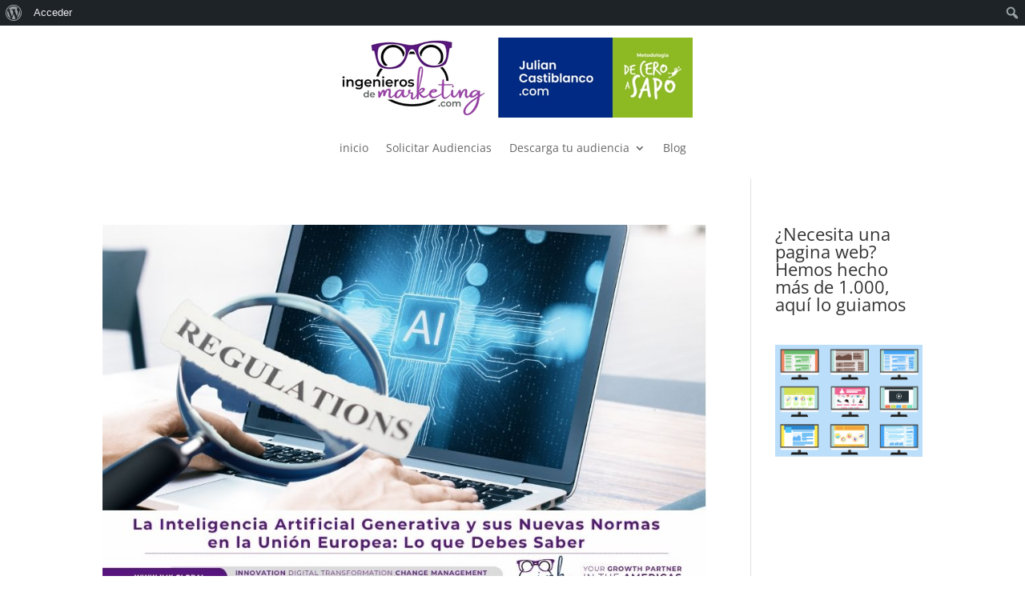

--- FILE ---
content_type: application/javascript
request_url: https://socry.co/wp-content/plugins/divi-plus/scripts/frontend-bundle.min.js?ver=1.13.0
body_size: 18557
content:
!function(e){var t={};function r(i){if(t[i])return t[i].exports;var a=t[i]={i,l:!1,exports:{}};return e[i].call(a.exports,a,a.exports,r),a.l=!0,a.exports}r.m=e,r.c=t,r.d=function(e,t,i){r.o(e,t)||Object.defineProperty(e,t,{configurable:!1,enumerable:!0,get:i})},r.n=function(e){var t=e&&e.__esModule?function(){return e.default}:function(){return e};return r.d(t,"a",t),t},r.o=function(e,t){return Object.prototype.hasOwnProperty.call(e,t)},r.p="/",r(r.s=94)}({100:function(e,t){jQuery(document).ready(function(e){(e("body").find(".dipl_twitter_embedded_tweet").length>0||e("body").find(".dipl_twitter_timeline").length>0||e("body").find(".dipl_twitter_follow_button").length>0||e("body").find(".dipl_twitter_tweet_button").length>0)&&(window.twttr=function(e,t,r){var i,a=e.getElementsByTagName(t)[0],o=window.twttr||{};if(!e.getElementById(r))return(i=e.createElement(t)).id=r,i.src="https://platform.twitter.com/widgets.js",a.parentNode.insertBefore(i,a),o._e=[],o.ready=function(e){o._e.push(e)},o}(document,"script","twitter-wjs")),e("body").find(".dipl_twitter_embedded_tweet").each(function(){var t=e(this).find(".dipl_twitter_embedded_tweet_wrapper"),r=e(this).find(".dipl_tweet"),i=r.data("id"),a=r.data("theme"),o=r.data("width"),n=r.data("cards"),l=r.data("conversation"),d=r.data("dnt");window.twttr.ready(function(e){e.widgets.createTweet(i,t[0],{theme:a,width:o,cards:n,conversation:l,dnt:d}).then(function(e){r.remove()})})}),e("body").find(".dipl_twitter_timeline").each(function(){var t=e(this).find(".dipl_twitter_embedded_timeline"),r=t.find(".dipl_twitter_embed_timeline"),i=r.data("name"),a=r.data("theme"),o=r.data("width"),n=r.data("height"),l=r.data("chrome"),d=r.data("show-replies"),_=r.data("tweet-limit"),s=r.data("aria-polite"),p=r.data("source"),c=r.data("dnt");window.twttr.ready(function(e){e.widgets.createTimeline({sourceType:p,screenName:i},t[0],{height:n,width:o,chrome:l,showReplies:d,tweetLimit:_,theme:a,ariaPolite:s,dnt:c}).then(function(e){r.remove()})})}),e("body").find(".dipl_twitter_follow_button").each(function(){var t=e(this).find(".dipl_twitter_embedded_follow_button"),r=t.find(".dipl_twitter_embed_follow_button"),i=r.data("name"),a=r.data("show-screen-name"),o=r.data("show-count"),n=r.data("size"),l=r.data("dnt");window.twttr.ready(function(e){e.widgets.createFollowButton(i,t[0],{showScreenName:a,showCount:o,size:n,dnt:l}).then(function(e){r.remove()})})}),e("body").find(".dipl_twitter_tweet_button").each(function(){var t=e(this).find(".dipl_twitter_embedded_tweet_button"),r=t.find(".dipl_twitter_embed_tweet_button"),i=r.data("text"),a=r.data("url"),o=r.data("hashtags"),n=r.data("via"),l=r.data("related"),d=r.data("size"),_=r.data("dnt");window.twttr.ready(function(e){e.widgets.createShareButton(a,t[0],{text:i,hashtags:o,via:n,related:l,size:d,dnt:_}).then(function(e){r.remove()})})}),e("body").find(".dipl-unfold-button").length>0&&e(".dipl-unfold-button").on("click",".et_pb_button",function(t){t.preventDefault();var r=e(this),i=r.attr("href").replace("#","");return r.parents("."+i+"__dipl-unfold_wrap").css("cssText","max-height: none !important;"),r.parent().remove(),!1})})},2:function(e,t,r){"use strict";function i(e,t,r){return t in e?Object.defineProperty(e,t,{value:r,enumerable:!0,configurable:!0,writable:!0}):e[t]=r,e}function a(e,t){for(var r=0;r<t.length;r++){var i=t[r];i.enumerable=i.enumerable||!1,i.configurable=!0,"value"in i&&(i.writable=!0),Object.defineProperty(e,i.key,i)}}Object.defineProperty(t,"__esModule",{value:!0});var o=function(){function e(){!function(e,t){if(!(e instanceof t))throw new TypeError("Cannot call a class as a function")}(this,e)}var t,r,o;return t=e,o=[{key:"getResponsiveValues",value:function(t,r){var i=arguments.length>2&&void 0!==arguments[2]?arguments[2]:"",a=arguments.length>3&&void 0!==arguments[3]&&arguments[3],o={desktop:i,tablet:i,phone:i};return o.desktop=e.getAnyValue(t,r,"desktop",i,a),e.isResponsiveEnabled(t,r)&&(o.tablet=e.getAnyValue(t,r,"tablet",i,a),o.phone=e.getAnyValue(t,r,"phone",i,a)),o}},{key:"getHoverValue",value:function(t,r){var i="";return e.isHoverEnabled(t,r)&&t[r+"__hover"]&&(i=t[r+"__hover"]),i}},{key:"getMarginPaddingCss",value:function(t,r){var i=arguments.length>2&&void 0!==arguments[2]?arguments[2]:"margin",a=arguments.length>3&&void 0!==arguments[3]&&arguments[3];if(arguments.length>4&&void 0!==arguments[4]&&arguments[4]){var o=e.getHoverValue(t,r);return e.processMarginPaddingStyle(o,i,a)}var n=window.ET_Builder.API.Utils._,l=e.getResponsiveValues(t,r),d={};return n.isEmpty(l)||(d.desktop=e.processMarginPaddingStyle(l.desktop,i,a),d.tablet=e.processMarginPaddingStyle(l.tablet,i,a),d.phone=e.processMarginPaddingStyle(l.phone,i,a)),d}},{key:"processMarginPaddingStyle",value:function(t){var r=arguments.length>1&&void 0!==arguments[1]?arguments[1]:"margin",i=arguments.length>2&&void 0!==arguments[2]&&arguments[2],a="",o=t.split("|"),n=window.ET_Builder.API.Utils._;if(!n.isEmpty(o)){var l="";o=o.map(n.trim);n.forEach(["top","right","bottom","left"],function(t,a){if(o[a]&&""!==o[a]){var n=i?" !important":"";l+=r+"-"+t+":"+e.processMarginPaddingValue(o[a],r)+n+";"}}),a+=n.trimEnd(l)}return a}},{key:"processMarginPaddingValue",value:function(e){var t=arguments.length>1&&void 0!==arguments[1]?arguments[1]:"";e=window.ET_Builder.API.Utils._.trim(e);var r=parseFloat(e),i=e.replace(r,""),a="";return""!==t&&-1!=={margin:["auto","inherit","initial","unset"],padding:["inherit","initial","unset"]}[t].indexOf(e)?a=e:(""===i&&(i="px"),a=r+i),a}},{key:"getGradient",value:function(e){var t=window.ET_Builder.API.Utils._,r={gradientType:"linear",direction:"180deg",radialDirection:"center",startColor:"#2b87da",endColor:"#29c4a9",startPosition:"0%",endPosition:"100%"};if(window.ETBuilderBackend.builderVersion>="4.16.0"&&(r.stops="#2b87da 0%|#29c4a9 100%"),t.forEach(e,function(e,i){""===e||t.isUndefined(e)||(r[i]=e)}),window.ETBuilderBackend.builderVersion>="4.16.0"){var i=r.stops;i=i.replace(/\|/g,", ");var a="linear",o=r.direction;switch(r.gradientType){case"conic":a="conic",o="from "+r.direction;break;case"elliptical":a="radial",o="ellipse at "+r.radialDirection;break;case"radial":case"circular":a="radial",o="circle at "+r.radialDirection;break;case"linear":default:a="linear",o=r.direction}return a+"-gradient( "+o+", "+i+" )"}var n="linear"===r.gradientType||""===r.gradientType?r.direction:"circle at "+r.radialDirection;return r.gradientType+"-gradient( "+n+", "+r.startColor+" "+r.startPosition+", "+r.endColor+" "+r.endPosition+" )"}},{key:"get",value:function(e,t){var r=arguments.length>2&&void 0!==arguments[2]?arguments[2]:"desktop",i=arguments.length>3&&void 0!==arguments[3]?arguments[3]:"",a=window.ET_Builder.API.Utils._,o=t+("desktop"!==r?"_"+r:"");return a.isUndefined(e[o])||""===e[o]?i:e[o]}},{key:"getDefaultValue",value:function(t,r){var i=arguments.length>2&&void 0!==arguments[2]?arguments[2]:"desktop",a=arguments.length>3&&void 0!==arguments[3]?arguments[3]:"";if("desktop"===i)return a;var o=e.get(t,r,"desktop",a);if("tablet"===i)return o;var n=e.get(t,r,"tablet",o);return"phone"===i?n:a}},{key:"getAnyValue",value:function(t,r){var i=arguments.length>2&&void 0!==arguments[2]?arguments[2]:"desktop",a=arguments.length>3&&void 0!==arguments[3]?arguments[3]:"",o=arguments.length>4&&void 0!==arguments[4]&&arguments[4],n=e.get(t,r,i,""),l=e.getDefaultValue(t,r,i,a);return o?""!==n?n:l:n===l?"":n}},{key:"getInheritedValue",value:function(e,t,r,a){var o,n=arguments.length>4&&void 0!==arguments[4]?arguments[4]:"",l=window.ET_Builder.API.Utils._,d=n,_=(i(o={},a+"_color",a+"_enable_color"),i(o,a+"_use_color_gradient",a+"_enable_use_color_gradient"),i(o,a+"_image",a+"_enable_image"),o),s={desktop:[""],hover:["__hover",""],tablet:["_tablet",""],phone:["_phone","_tablet",""]};if(""===(l.isUndefined(_[t])?"":_[t])||l.isUndefined(s[r]))return d;d="";var p=!0,c=!1,u=void 0;try{for(var f,g=s[r].values()[Symbol.iterator]();!(p=(f=g.next()).done);p=!0){var v=f.value;if(a+"_color"===t||a+"_image"===t){var m=t.replace(a+"_",""),w=l.isUndefined(e[a+"_enable_"+m+v])?"":e[a+"_enable_"+m+v],h=l.isUndefined(e[a+"_"+m+v])?"":e[a+"_"+m+v],b="off"!==w;if(""!==h&&b){d=h;break}if(!b){d="";break}}else if(a+"_use_color_gradient"===t){d="off";var y=i({},a+"_use_color_gradient",{value:a+"_use_color_gradient"+v,start:a+"_color_gradient_start"+v,end:a+"_color_gradient_end"+v,stops:a+"_color_gradient_stops"+v}),k=l.isUndefined(y[t].value)?"":y[t].value,V=l.isUndefined(y[t].start)?"":y[t].start,E=l.isUndefined(y[t].end)?"":y[t].end,A=l.isUndefined(y[t].stops)?"":y[t].stops,P=l.isUndefined(e[k])?"off":e[k],U=l.isUndefined(e[V])?"#2b87da":e[V],T=l.isUndefined(e[E])?"#29c4a9":e[E],B="off"!==P;if((""!==(l.isUndefined(e[A])?"#2b87da 0%|#29c4a9 100%":e[A])||""!==U||""!==T)&&B){d="on";break}if(!B){d="off";break}}}}catch(e){c=!0,u=e}finally{try{p||null==g.return||g.return()}finally{if(c)throw u}}return d}},{key:"getHoverRawValue",value:function(e,t){var r=arguments.length>2&&void 0!==arguments[2]?arguments[2]:"";return window.ET_Builder.API.Utils._.isUndefined(e[t+"__hover"])?r:e[t+"__hover"]}},{key:"isHoverEnabled",value:function(e,t){var r=window.ET_Builder.API.Utils._;return!(r.isEmpty(e[t+"__hover_enabled"])||!r.isString(e[t+"__hover_enabled"]))&&!!e[t+"__hover_enabled"].startsWith("on")}},{key:"isResponsiveEnabled",value:function(e,t){var r=window.ET_Builder.API.Utils._;return!(r.isEmpty(e[t+"_last_edited"])||!r.isString(e[t+"_last_edited"]))&&!!e[t+"_last_edited"].startsWith("on")}},{key:"generateBackgroundCss",value:function(t,r,i){var a=window.ET_Builder.API.Utils._,o=i.normal,n={};a.forEach(o,function(i,o){var n=i;a.isArray(i)&&(n=i.join(","));var l=o,d="",_="",s="",p={desktop:!1,tablet:!1,phone:!1},c=!0,u=!1,f=void 0;try{for(var g,v=["desktop","tablet","phone"].values()[Symbol.iterator]();!(c=(g=v.next()).done);c=!0){var m=g.value,w="",h="",b="",y=!1,k=!1,V=!1,E=!1,A=!1,P=[],U="off",T="desktop"===m;if(T||e.isResponsiveEnabled(r,l+"_color")){var B=e.getInheritedValue(r,l+"_use_color_gradient",m,l);if("on"===B){U=e.getAnyValue(r,l+"_color_gradient_overlays_image",m,"",!0);var I={startColor:e.getAnyValue(r,l+"_color_gradient_start",m,"",!0),endColor:e.getAnyValue(r,l+"_color_gradient_end",m,"",!0),gradientType:e.getAnyValue(r,l+"_color_gradient_type",m,"",!0),linearDirection:e.getAnyValue(r,l+"_color_gradient_direction",m,"",!0),radialDirection:e.getAnyValue(r,l+"_color_gradient_direction_radial",m,"",!0),startPosition:e.getAnyValue(r,l+"_color_gradient_start_position",m,"",!0),endPosition:e.getAnyValue(r,l+"_color_gradient_end_position",m,"",!0),stops:e.getAnyValue(r,l+"_color_gradient_stops",m,"",!0)},R=e.getGradient(I);y=!0,P.push(R)}else"off"===B&&(E=!0);var H=e.getInheritedValue(r,l+"_image",m,l),x=""!==H;if(p[m]=x,x){k=!0;var C=!0;T||(C="tablet"===m?p.desktop:p.tablet);var D=e.getAnyValue(r,l+"_size",m,"",!C);""!==D&&(w+="background-size: "+D+";");var j=e.getAnyValue(r,l+"_position",m,"",!C);""!==j&&(w+="background-position: "+j.replace("_"," ")+";");var S=e.getAnyValue(r,l+"_repeat",m,"",!C);""!==S&&(w+="background-repeat: "+S+";");var z=e.getAnyValue(r,l+"_blend",m,"",!C),M=e.getAnyValue(r,l+"_blend",m,"",!0);""!==M&&(""!==z&&(w+="background-blend-mode: "+z+";"),y&&k&&"normal"!==M&&(V=!0,w+="background-color: initial;",h="initial"),s=z),P.push("url("+H+")")}else""===H&&(""!==s&&(w+="background-blend-mode: normal;",s=""),A=!0);if(a.isEmpty(P)?!T&&E&&A&&(b="initial",w+="background-image: initial !important;"):("on"!==U&&(P=P.reverse()),d!==(b=P.join(", "))&&(w+="background-image: "+b+" !important;")),d=b,!V){var O="off"!==e.getInheritedValue(r,l+"_enable_color",m,l)||T?"":"initial";""!==e.getInheritedValue(r,l+"_color",m,l)&&(O=e.getInheritedValue(r,l+"_color",m,l)),h=O,""!==O&&_!==O&&(w+="background-color: "+O+";")}_=h,""!==w&&t.push([{selector:"".concat(n),declaration:"".concat(w),device:"".concat(m)}])}}}catch(e){u=!0,f=e}finally{try{c||null==v.return||v.return()}finally{if(u)throw f}}}),i.hover?n=i.hover:(n=i.normal,a.forEach(n,function(e,t){a.isArray(e)?(a.forEach(e,function(t,r){e[r]=t+":hover"}),n[t]=e):n[t]=e+":hover"})),a.forEach(n,function(i,o){var n=i;a.isArray(i)&&(n=i.join(","));var l=o,d=e.getAnyValue(r,l+"_color_gradient_overlays_image","desktop","off",!0),_={startColor:e.getAnyValue(r,l+"_color_gradient_start","desktop","",!0),endColor:e.getAnyValue(r,l+"_color_gradient_end","desktop","",!0),gradientType:e.getAnyValue(r,l+"_color_gradient_type","desktop","",!0),linearDirection:e.getAnyValue(r,l+"_color_gradient_direction","desktop","",!0),radialDirection:e.getAnyValue(r,l+"_color_gradient_direction_radial","desktop","",!0),startPosition:e.getAnyValue(r,l+"_color_gradient_start_position","desktop","",!0),endPosition:e.getAnyValue(r,l+"_color_gradient_end_position","desktop","",!0),stops:e.getAnyValue(r,l+"_color_gradient_stops","desktop","",!0)};if(e.isHoverEnabled(r,l+"_color")){var s=[],p="",c=!1,u=!1,f=!1,g=!1,v=!1,m="off",w=e.getInheritedValue(r,l+"_use_color_gradient","hover",l);if("on"===w){var h=_.gradientType,b=_.linearDirection,y=_.radialDirection,k=_.startColor,V=_.endColor,E=_.startPosition,A=_.endPosition,P=_.stops,U=e.getHoverRawValue(r,l+"_color_gradient_type",h),T=e.getHoverRawValue(r,l+"_color_gradient_direction",b),B=e.getHoverRawValue(r,l+"_color_gradient_direction_radial",y),I=e.getHoverRawValue(r,l+"_color_gradient_start",k),R=e.getHoverRawValue(r,l+"_color_gradient_end",V),H=e.getHoverRawValue(r,l+"_color_gradient_start_position",E),x=e.getHoverRawValue(r,l+"_color_gradient_end_position",A),C=e.getHoverRawValue(r,l+"_color_gradient_stops",P),D={startColor:""!==I?I:k,endColor:""!==R?R:V,gradientType:""!==U?U:h,linearDirection:""!==T?T:b,radialDirection:""!==B?B:y,startPosition:""!==H?H:E,endPosition:""!==x?x:A,stops:""!==C?C:P};m=e.getHoverRawValue(r,l+"_color_gradient_overlays_image",d);var j=e.getGradient(D);c=!0,s.push(j)}else"off"===w&&(g=!0);var S=e.getInheritedValue(r,l+"_image","hover",l);if(""!==S&&null!==S){u=!0;var z=e.getHoverRawValue(r,l+"_size"),M=a.isUndefined(r[l+"_size"])?"":r[l+"_size"],O=z===M;a.isEmpty(z)&&!a.isEmpty(M)&&(z=M),a.isEmpty(z)||O||(p+="background-size: "+z+";");var N=e.getHoverRawValue(r,l+"_position"),G=a.isUndefined(r[l+"_position"])?"":r[l+"_position"],F=N===G;a.isEmpty(N)&&!a.isEmpty(G)&&(N=G),a.isEmpty(N)||F||(p+="background-position: "+N.replace("_"," ")+";");var Q=e.getHoverRawValue(r,l+"_repeat"),W=a.isUndefined(r[l+"_repeat"])?"":r[l+"_repeat"],L=Q===W;a.isEmpty(Q)&&!a.isEmpty(W)&&(Q=W),a.isEmpty(Q)||L||(p+="background-repeat: "+Q+";");var q=e.getHoverRawValue(r,l+"_blend"),J=a.isUndefined(r[l+"_blend"])?"":r[l+"_blend"],K=q===J;a.isEmpty(q)&&!a.isEmpty(J)&&(q=J),a.isEmpty(q)||(K||(p+="background-blend-mode: "+q+";"),c&&u&&"normal"!==q&&(f=!0,p+="background-color: initial !important;")),s.push("url("+S+")")}else""===S&&(v=!0);if(a.isEmpty(s)?g&&v&&(p+="background-image: initial !important;"):("on"!==m&&(s=s.reverse()),p+="background-image: "+s.join(", ")+" !important;"),!f){var X=e.getInheritedValue(r,l+"_color","hover",l);""!==(X=""!==X?X:"transparent")&&(p+="background-color: "+X+" !important; ")}""!==p&&t.push([{selector:"".concat(n),declaration:"".concat(p),device:"".concat("hover")}])}})}}],(r=null)&&a(t.prototype,r),o&&a(t,o),e}();t.default=o},4:function(e,t){},94:function(e,t,r){r(95),r(96),r(97),r(4),r(98),r(99),r(100),e.exports=r(2)},95:function(e,t){},96:function(e,t){},97:function(e,t){},98:function(e,t){},99:function(e,t){jQuery(document).ready(function(e){e("body").find(".dipl_team_member_skills").length>0&&e("body").on("blur",".dipl_team_member_skills",function(){var t=[];e(".dipl_team_member_skills").each(function(){e(this).val()&&t.push(e(this).val())}),e("#dipl_team_member_skills").val(t)}),e("body").find(".dipl_team_member_skills_value").length>0&&e("body").on("blur",".dipl_team_member_skills_value",function(){var t=[];e(".dipl_team_member_skills_value").each(function(){e(this).val()&&t.push(e(this).val())}),e("#dipl_team_member_skills_value").val(t)}),e("body").on("click",".dipl_repeator_meta_field_add_row",function(){var t='<div class="dipl_repeator_meta_field_row">';t+='<div class="dipl_repeator_meta_field">',t+='<input type="text" class="dipl_team_member_skills" placeholder="Skill" />',t+='<input type="number" class="dipl_team_member_skills_value" placeholder="Skill Value Between 0 to 100" step="1" min="0" max="100"/>',t+="</div>",t+='<p class="dipl_repeator_meta_field_row_controls">',t+='<span class="dipl_repeator_meta_field_add_row_control dipl_repeator_meta_field_remove_row">-</span>',t+='<span class="dipl_repeator_meta_field_add_row_control dipl_repeator_meta_field_add_row">+</span>',t+="</p>",t+="</div>",e(this).closest(".dipl_repeator_meta_field_row").find(".dipl_repeator_meta_field_remove_row").length<1&&e(this).closest(".dipl_repeator_meta_field_row").find(".dipl_repeator_meta_field_row_controls").prepend('<span class="dipl_repeator_meta_field_add_row_control dipl_repeator_meta_field_remove_row">-</span>'),e(this).closest(".dipl_repeator_meta_field_row").after(t),e(this).closest(".dipl_repeator_meta_field_row").find(".dipl_repeator_meta_field_row_controls .dipl_repeator_meta_field_add_row").remove()}),e("body").on("click",".dipl_repeator_meta_field_remove_row",function(){if(2===e(this).parents(".dipl_repeator_meta_fields").find(".dipl_repeator_meta_field_row").length){e(this).closest(".dipl_repeator_meta_field_row").prev(".dipl_repeator_meta_field_row").length>0?(e(this).closest(".dipl_repeator_meta_field_row").prev(".dipl_repeator_meta_field_row").find(".dipl_repeator_meta_field_row_controls .dipl_repeator_meta_field_remove_row").remove(),e(this).closest(".dipl_repeator_meta_field_row").prev(".dipl_repeator_meta_field_row").find(".dipl_repeator_meta_field_row_controls").append('<span class="dipl_repeator_meta_field_add_row_control dipl_repeator_meta_field_add_row">+</span>')):e(this).closest(".dipl_repeator_meta_field_row").next(".dipl_repeator_meta_field_row").find(".dipl_repeator_meta_field_row_controls .dipl_repeator_meta_field_remove_row").remove()}else{0===e(this).closest(".dipl_repeator_meta_field_row").nextAll(".dipl_repeator_meta_field_row").length&&e(this).closest(".dipl_repeator_meta_field_row").prev(".dipl_repeator_meta_field_row").find(".dipl_repeator_meta_field_row_controls").append('<span class="dipl_repeator_meta_field_add_row_control dipl_repeator_meta_field_add_row">+</span>')}e(this).closest(".dipl_repeator_meta_field_row").remove(),e(".dipl_team_member_skills").trigger("blur"),e(".dipl_team_member_skills_value").trigger("blur")})})}});;